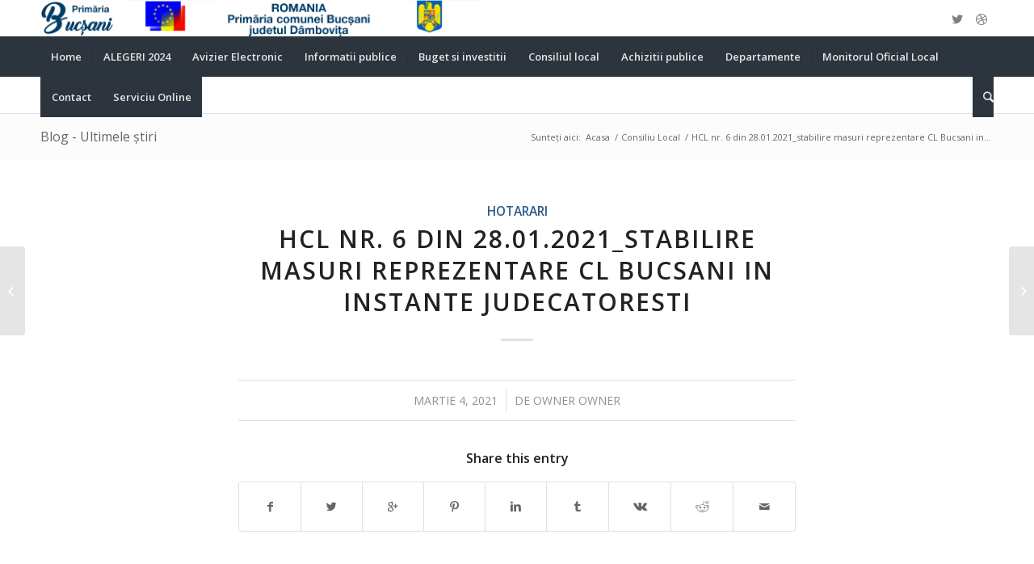

--- FILE ---
content_type: text/html; charset=UTF-8
request_url: https://www.bucsani.ro/consiliu/hcl-nr-6-din-28-01-2021_stabilire-masuri-reprezentare-cl-bucsani-in-instante-judecatoresti/
body_size: 13797
content:
<!DOCTYPE html>
<html lang="ro-RO" class="html_stretched responsive av-preloader-disabled av-default-lightbox  html_header_top html_logo_left html_bottom_nav_header html_menu_left html_slim html_header_sticky html_header_shrinking html_mobile_menu_phone html_header_searchicon html_content_align_center html_header_unstick_top html_header_stretch_disabled html_minimal_header html_minimal_header_shadow html_elegant-blog html_av-overlay-side html_av-overlay-side-classic html_av-submenu-noclone html_entry_id_7989 ">
<head>
<meta charset="UTF-8" />
<meta name="robots" content="index, follow" />
<!-- mobile setting -->
<meta name="viewport" content="width=device-width, initial-scale=1, maximum-scale=1">
<!-- Scripts/CSS and wp_head hook -->
<title>HCL nr. 6  din 28.01.2021_stabilire masuri  reprezentare CL Bucsani in instante judecatoresti &#8211; Primaria Bucsani</title>
<meta name='robots' content='max-image-preview:large' />
<link rel="alternate" type="application/rss+xml" title="Primaria Bucsani &raquo; Flux" href="https://www.bucsani.ro/feed/" />
<link rel="alternate" type="application/rss+xml" title="Primaria Bucsani &raquo; Flux comentarii" href="https://www.bucsani.ro/comments/feed/" />
<link rel="alternate" title="oEmbed (JSON)" type="application/json+oembed" href="https://www.bucsani.ro/wp-json/oembed/1.0/embed?url=https%3A%2F%2Fwww.bucsani.ro%2Fconsiliu%2Fhcl-nr-6-din-28-01-2021_stabilire-masuri-reprezentare-cl-bucsani-in-instante-judecatoresti%2F" />
<link rel="alternate" title="oEmbed (XML)" type="text/xml+oembed" href="https://www.bucsani.ro/wp-json/oembed/1.0/embed?url=https%3A%2F%2Fwww.bucsani.ro%2Fconsiliu%2Fhcl-nr-6-din-28-01-2021_stabilire-masuri-reprezentare-cl-bucsani-in-instante-judecatoresti%2F&#038;format=xml" />
<!-- google webfont font replacement -->
<link rel='stylesheet' id='avia-google-webfont' href='//fonts.googleapis.com/css?family=Open+Sans:400,600' type='text/css' media='all'/> 
<style id='wp-img-auto-sizes-contain-inline-css' type='text/css'>
img:is([sizes=auto i],[sizes^="auto," i]){contain-intrinsic-size:3000px 1500px}
/*# sourceURL=wp-img-auto-sizes-contain-inline-css */
</style>
<style id='wp-block-library-inline-css' type='text/css'>
:root{--wp-block-synced-color:#7a00df;--wp-block-synced-color--rgb:122,0,223;--wp-bound-block-color:var(--wp-block-synced-color);--wp-editor-canvas-background:#ddd;--wp-admin-theme-color:#007cba;--wp-admin-theme-color--rgb:0,124,186;--wp-admin-theme-color-darker-10:#006ba1;--wp-admin-theme-color-darker-10--rgb:0,107,160.5;--wp-admin-theme-color-darker-20:#005a87;--wp-admin-theme-color-darker-20--rgb:0,90,135;--wp-admin-border-width-focus:2px}@media (min-resolution:192dpi){:root{--wp-admin-border-width-focus:1.5px}}.wp-element-button{cursor:pointer}:root .has-very-light-gray-background-color{background-color:#eee}:root .has-very-dark-gray-background-color{background-color:#313131}:root .has-very-light-gray-color{color:#eee}:root .has-very-dark-gray-color{color:#313131}:root .has-vivid-green-cyan-to-vivid-cyan-blue-gradient-background{background:linear-gradient(135deg,#00d084,#0693e3)}:root .has-purple-crush-gradient-background{background:linear-gradient(135deg,#34e2e4,#4721fb 50%,#ab1dfe)}:root .has-hazy-dawn-gradient-background{background:linear-gradient(135deg,#faaca8,#dad0ec)}:root .has-subdued-olive-gradient-background{background:linear-gradient(135deg,#fafae1,#67a671)}:root .has-atomic-cream-gradient-background{background:linear-gradient(135deg,#fdd79a,#004a59)}:root .has-nightshade-gradient-background{background:linear-gradient(135deg,#330968,#31cdcf)}:root .has-midnight-gradient-background{background:linear-gradient(135deg,#020381,#2874fc)}:root{--wp--preset--font-size--normal:16px;--wp--preset--font-size--huge:42px}.has-regular-font-size{font-size:1em}.has-larger-font-size{font-size:2.625em}.has-normal-font-size{font-size:var(--wp--preset--font-size--normal)}.has-huge-font-size{font-size:var(--wp--preset--font-size--huge)}.has-text-align-center{text-align:center}.has-text-align-left{text-align:left}.has-text-align-right{text-align:right}.has-fit-text{white-space:nowrap!important}#end-resizable-editor-section{display:none}.aligncenter{clear:both}.items-justified-left{justify-content:flex-start}.items-justified-center{justify-content:center}.items-justified-right{justify-content:flex-end}.items-justified-space-between{justify-content:space-between}.screen-reader-text{border:0;clip-path:inset(50%);height:1px;margin:-1px;overflow:hidden;padding:0;position:absolute;width:1px;word-wrap:normal!important}.screen-reader-text:focus{background-color:#ddd;clip-path:none;color:#444;display:block;font-size:1em;height:auto;left:5px;line-height:normal;padding:15px 23px 14px;text-decoration:none;top:5px;width:auto;z-index:100000}html :where(.has-border-color){border-style:solid}html :where([style*=border-top-color]){border-top-style:solid}html :where([style*=border-right-color]){border-right-style:solid}html :where([style*=border-bottom-color]){border-bottom-style:solid}html :where([style*=border-left-color]){border-left-style:solid}html :where([style*=border-width]){border-style:solid}html :where([style*=border-top-width]){border-top-style:solid}html :where([style*=border-right-width]){border-right-style:solid}html :where([style*=border-bottom-width]){border-bottom-style:solid}html :where([style*=border-left-width]){border-left-style:solid}html :where(img[class*=wp-image-]){height:auto;max-width:100%}:where(figure){margin:0 0 1em}html :where(.is-position-sticky){--wp-admin--admin-bar--position-offset:var(--wp-admin--admin-bar--height,0px)}@media screen and (max-width:600px){html :where(.is-position-sticky){--wp-admin--admin-bar--position-offset:0px}}
/*# sourceURL=wp-block-library-inline-css */
</style><style id='global-styles-inline-css' type='text/css'>
:root{--wp--preset--aspect-ratio--square: 1;--wp--preset--aspect-ratio--4-3: 4/3;--wp--preset--aspect-ratio--3-4: 3/4;--wp--preset--aspect-ratio--3-2: 3/2;--wp--preset--aspect-ratio--2-3: 2/3;--wp--preset--aspect-ratio--16-9: 16/9;--wp--preset--aspect-ratio--9-16: 9/16;--wp--preset--color--black: #000000;--wp--preset--color--cyan-bluish-gray: #abb8c3;--wp--preset--color--white: #ffffff;--wp--preset--color--pale-pink: #f78da7;--wp--preset--color--vivid-red: #cf2e2e;--wp--preset--color--luminous-vivid-orange: #ff6900;--wp--preset--color--luminous-vivid-amber: #fcb900;--wp--preset--color--light-green-cyan: #7bdcb5;--wp--preset--color--vivid-green-cyan: #00d084;--wp--preset--color--pale-cyan-blue: #8ed1fc;--wp--preset--color--vivid-cyan-blue: #0693e3;--wp--preset--color--vivid-purple: #9b51e0;--wp--preset--gradient--vivid-cyan-blue-to-vivid-purple: linear-gradient(135deg,rgb(6,147,227) 0%,rgb(155,81,224) 100%);--wp--preset--gradient--light-green-cyan-to-vivid-green-cyan: linear-gradient(135deg,rgb(122,220,180) 0%,rgb(0,208,130) 100%);--wp--preset--gradient--luminous-vivid-amber-to-luminous-vivid-orange: linear-gradient(135deg,rgb(252,185,0) 0%,rgb(255,105,0) 100%);--wp--preset--gradient--luminous-vivid-orange-to-vivid-red: linear-gradient(135deg,rgb(255,105,0) 0%,rgb(207,46,46) 100%);--wp--preset--gradient--very-light-gray-to-cyan-bluish-gray: linear-gradient(135deg,rgb(238,238,238) 0%,rgb(169,184,195) 100%);--wp--preset--gradient--cool-to-warm-spectrum: linear-gradient(135deg,rgb(74,234,220) 0%,rgb(151,120,209) 20%,rgb(207,42,186) 40%,rgb(238,44,130) 60%,rgb(251,105,98) 80%,rgb(254,248,76) 100%);--wp--preset--gradient--blush-light-purple: linear-gradient(135deg,rgb(255,206,236) 0%,rgb(152,150,240) 100%);--wp--preset--gradient--blush-bordeaux: linear-gradient(135deg,rgb(254,205,165) 0%,rgb(254,45,45) 50%,rgb(107,0,62) 100%);--wp--preset--gradient--luminous-dusk: linear-gradient(135deg,rgb(255,203,112) 0%,rgb(199,81,192) 50%,rgb(65,88,208) 100%);--wp--preset--gradient--pale-ocean: linear-gradient(135deg,rgb(255,245,203) 0%,rgb(182,227,212) 50%,rgb(51,167,181) 100%);--wp--preset--gradient--electric-grass: linear-gradient(135deg,rgb(202,248,128) 0%,rgb(113,206,126) 100%);--wp--preset--gradient--midnight: linear-gradient(135deg,rgb(2,3,129) 0%,rgb(40,116,252) 100%);--wp--preset--font-size--small: 13px;--wp--preset--font-size--medium: 20px;--wp--preset--font-size--large: 36px;--wp--preset--font-size--x-large: 42px;--wp--preset--spacing--20: 0.44rem;--wp--preset--spacing--30: 0.67rem;--wp--preset--spacing--40: 1rem;--wp--preset--spacing--50: 1.5rem;--wp--preset--spacing--60: 2.25rem;--wp--preset--spacing--70: 3.38rem;--wp--preset--spacing--80: 5.06rem;--wp--preset--shadow--natural: 6px 6px 9px rgba(0, 0, 0, 0.2);--wp--preset--shadow--deep: 12px 12px 50px rgba(0, 0, 0, 0.4);--wp--preset--shadow--sharp: 6px 6px 0px rgba(0, 0, 0, 0.2);--wp--preset--shadow--outlined: 6px 6px 0px -3px rgb(255, 255, 255), 6px 6px rgb(0, 0, 0);--wp--preset--shadow--crisp: 6px 6px 0px rgb(0, 0, 0);}:where(.is-layout-flex){gap: 0.5em;}:where(.is-layout-grid){gap: 0.5em;}body .is-layout-flex{display: flex;}.is-layout-flex{flex-wrap: wrap;align-items: center;}.is-layout-flex > :is(*, div){margin: 0;}body .is-layout-grid{display: grid;}.is-layout-grid > :is(*, div){margin: 0;}:where(.wp-block-columns.is-layout-flex){gap: 2em;}:where(.wp-block-columns.is-layout-grid){gap: 2em;}:where(.wp-block-post-template.is-layout-flex){gap: 1.25em;}:where(.wp-block-post-template.is-layout-grid){gap: 1.25em;}.has-black-color{color: var(--wp--preset--color--black) !important;}.has-cyan-bluish-gray-color{color: var(--wp--preset--color--cyan-bluish-gray) !important;}.has-white-color{color: var(--wp--preset--color--white) !important;}.has-pale-pink-color{color: var(--wp--preset--color--pale-pink) !important;}.has-vivid-red-color{color: var(--wp--preset--color--vivid-red) !important;}.has-luminous-vivid-orange-color{color: var(--wp--preset--color--luminous-vivid-orange) !important;}.has-luminous-vivid-amber-color{color: var(--wp--preset--color--luminous-vivid-amber) !important;}.has-light-green-cyan-color{color: var(--wp--preset--color--light-green-cyan) !important;}.has-vivid-green-cyan-color{color: var(--wp--preset--color--vivid-green-cyan) !important;}.has-pale-cyan-blue-color{color: var(--wp--preset--color--pale-cyan-blue) !important;}.has-vivid-cyan-blue-color{color: var(--wp--preset--color--vivid-cyan-blue) !important;}.has-vivid-purple-color{color: var(--wp--preset--color--vivid-purple) !important;}.has-black-background-color{background-color: var(--wp--preset--color--black) !important;}.has-cyan-bluish-gray-background-color{background-color: var(--wp--preset--color--cyan-bluish-gray) !important;}.has-white-background-color{background-color: var(--wp--preset--color--white) !important;}.has-pale-pink-background-color{background-color: var(--wp--preset--color--pale-pink) !important;}.has-vivid-red-background-color{background-color: var(--wp--preset--color--vivid-red) !important;}.has-luminous-vivid-orange-background-color{background-color: var(--wp--preset--color--luminous-vivid-orange) !important;}.has-luminous-vivid-amber-background-color{background-color: var(--wp--preset--color--luminous-vivid-amber) !important;}.has-light-green-cyan-background-color{background-color: var(--wp--preset--color--light-green-cyan) !important;}.has-vivid-green-cyan-background-color{background-color: var(--wp--preset--color--vivid-green-cyan) !important;}.has-pale-cyan-blue-background-color{background-color: var(--wp--preset--color--pale-cyan-blue) !important;}.has-vivid-cyan-blue-background-color{background-color: var(--wp--preset--color--vivid-cyan-blue) !important;}.has-vivid-purple-background-color{background-color: var(--wp--preset--color--vivid-purple) !important;}.has-black-border-color{border-color: var(--wp--preset--color--black) !important;}.has-cyan-bluish-gray-border-color{border-color: var(--wp--preset--color--cyan-bluish-gray) !important;}.has-white-border-color{border-color: var(--wp--preset--color--white) !important;}.has-pale-pink-border-color{border-color: var(--wp--preset--color--pale-pink) !important;}.has-vivid-red-border-color{border-color: var(--wp--preset--color--vivid-red) !important;}.has-luminous-vivid-orange-border-color{border-color: var(--wp--preset--color--luminous-vivid-orange) !important;}.has-luminous-vivid-amber-border-color{border-color: var(--wp--preset--color--luminous-vivid-amber) !important;}.has-light-green-cyan-border-color{border-color: var(--wp--preset--color--light-green-cyan) !important;}.has-vivid-green-cyan-border-color{border-color: var(--wp--preset--color--vivid-green-cyan) !important;}.has-pale-cyan-blue-border-color{border-color: var(--wp--preset--color--pale-cyan-blue) !important;}.has-vivid-cyan-blue-border-color{border-color: var(--wp--preset--color--vivid-cyan-blue) !important;}.has-vivid-purple-border-color{border-color: var(--wp--preset--color--vivid-purple) !important;}.has-vivid-cyan-blue-to-vivid-purple-gradient-background{background: var(--wp--preset--gradient--vivid-cyan-blue-to-vivid-purple) !important;}.has-light-green-cyan-to-vivid-green-cyan-gradient-background{background: var(--wp--preset--gradient--light-green-cyan-to-vivid-green-cyan) !important;}.has-luminous-vivid-amber-to-luminous-vivid-orange-gradient-background{background: var(--wp--preset--gradient--luminous-vivid-amber-to-luminous-vivid-orange) !important;}.has-luminous-vivid-orange-to-vivid-red-gradient-background{background: var(--wp--preset--gradient--luminous-vivid-orange-to-vivid-red) !important;}.has-very-light-gray-to-cyan-bluish-gray-gradient-background{background: var(--wp--preset--gradient--very-light-gray-to-cyan-bluish-gray) !important;}.has-cool-to-warm-spectrum-gradient-background{background: var(--wp--preset--gradient--cool-to-warm-spectrum) !important;}.has-blush-light-purple-gradient-background{background: var(--wp--preset--gradient--blush-light-purple) !important;}.has-blush-bordeaux-gradient-background{background: var(--wp--preset--gradient--blush-bordeaux) !important;}.has-luminous-dusk-gradient-background{background: var(--wp--preset--gradient--luminous-dusk) !important;}.has-pale-ocean-gradient-background{background: var(--wp--preset--gradient--pale-ocean) !important;}.has-electric-grass-gradient-background{background: var(--wp--preset--gradient--electric-grass) !important;}.has-midnight-gradient-background{background: var(--wp--preset--gradient--midnight) !important;}.has-small-font-size{font-size: var(--wp--preset--font-size--small) !important;}.has-medium-font-size{font-size: var(--wp--preset--font-size--medium) !important;}.has-large-font-size{font-size: var(--wp--preset--font-size--large) !important;}.has-x-large-font-size{font-size: var(--wp--preset--font-size--x-large) !important;}
/*# sourceURL=global-styles-inline-css */
</style>
<style id='classic-theme-styles-inline-css' type='text/css'>
/*! This file is auto-generated */
.wp-block-button__link{color:#fff;background-color:#32373c;border-radius:9999px;box-shadow:none;text-decoration:none;padding:calc(.667em + 2px) calc(1.333em + 2px);font-size:1.125em}.wp-block-file__button{background:#32373c;color:#fff;text-decoration:none}
/*# sourceURL=/wp-includes/css/classic-themes.min.css */
</style>
<!-- <link rel='stylesheet' id='rfw-style-css' href='https://www.bucsani.ro/wp-content/plugins/rss-feed-widget/css/style.css?ver=2026010418' type='text/css' media='all' /> -->
<!-- <link rel='stylesheet' id='mediaelement-css' href='https://www.bucsani.ro/wp-includes/js/mediaelement/mediaelementplayer-legacy.min.css?ver=4.2.17' type='text/css' media='all' /> -->
<!-- <link rel='stylesheet' id='wp-mediaelement-css' href='https://www.bucsani.ro/wp-includes/js/mediaelement/wp-mediaelement.min.css?ver=6.9' type='text/css' media='all' /> -->
<!-- <link rel='stylesheet' id='avia-grid-css' href='https://www.bucsani.ro/wp-content/themes/enfold/css/grid.css?ver=4.2.5' type='text/css' media='all' /> -->
<!-- <link rel='stylesheet' id='avia-base-css' href='https://www.bucsani.ro/wp-content/themes/enfold/css/base.css?ver=4.2.5' type='text/css' media='all' /> -->
<!-- <link rel='stylesheet' id='avia-layout-css' href='https://www.bucsani.ro/wp-content/themes/enfold/css/layout.css?ver=4.2.5' type='text/css' media='all' /> -->
<!-- <link rel='stylesheet' id='avia-scs-css' href='https://www.bucsani.ro/wp-content/themes/enfold/css/shortcodes.css?ver=4.2.5' type='text/css' media='all' /> -->
<link rel="stylesheet" type="text/css" href="//www.bucsani.ro/wp-content/cache/wpfc-minified/lozt6enw/2l5fz.css" media="all"/>
<!-- <link rel='stylesheet' id='avia-popup-css-css' href='https://www.bucsani.ro/wp-content/themes/enfold/js/aviapopup/magnific-popup.css?ver=4.2.5' type='text/css' media='screen' /> -->
<link rel="stylesheet" type="text/css" href="//www.bucsani.ro/wp-content/cache/wpfc-minified/8tppqt1w/2l5fz.css" media="screen"/>
<!-- <link rel='stylesheet' id='avia-print-css' href='https://www.bucsani.ro/wp-content/themes/enfold/css/print.css?ver=4.2.5' type='text/css' media='print' /> -->
<link rel="stylesheet" type="text/css" href="//www.bucsani.ro/wp-content/cache/wpfc-minified/1nf5zedq/2l5fz.css" media="print"/>
<!-- <link rel='stylesheet' id='avia-dynamic-css' href='https://www.bucsani.ro/wp-content/uploads/dynamic_avia/primariacornesti.css?ver=661e4dbf70d90' type='text/css' media='all' /> -->
<!-- <link rel='stylesheet' id='avia-custom-css' href='https://www.bucsani.ro/wp-content/themes/enfold/css/custom.css?ver=4.2.5' type='text/css' media='all' /> -->
<!-- <link rel='stylesheet' id='avia-style-css' href='https://www.bucsani.ro/wp-content/themes/primariabaleni/style.css?ver=4.2.5' type='text/css' media='all' /> -->
<!-- <link rel='stylesheet' id='avia-merged-styles-css' href='https://www.bucsani.ro/wp-content/uploads/dynamic_avia/avia-merged-styles-1153aad3633f9603e2a22909bda4dc2d.css?ver=6.9' type='text/css' media='all' /> -->
<link rel="stylesheet" type="text/css" href="//www.bucsani.ro/wp-content/cache/wpfc-minified/lb21wb7p/2l5fz.css" media="all"/>
<script src='//www.bucsani.ro/wp-content/cache/wpfc-minified/g1k9sth5/2l5fz.js' type="text/javascript"></script>
<!-- <script type="text/javascript" src="https://www.bucsani.ro/wp-includes/js/jquery/jquery.min.js?ver=3.7.1" id="jquery-core-js"></script> -->
<!-- <script type="text/javascript" src="https://www.bucsani.ro/wp-includes/js/jquery/jquery-migrate.min.js?ver=3.4.1" id="jquery-migrate-js"></script> -->
<!-- <script type="text/javascript" src="https://www.bucsani.ro/wp-content/themes/enfold/js/avia-compat.js?ver=4.2.5" id="avia-compat-js"></script> -->
<link rel="https://api.w.org/" href="https://www.bucsani.ro/wp-json/" /><link rel="EditURI" type="application/rsd+xml" title="RSD" href="https://www.bucsani.ro/xmlrpc.php?rsd" />
<meta name="generator" content="WordPress 6.9" />
<link rel="canonical" href="https://www.bucsani.ro/consiliu/hcl-nr-6-din-28-01-2021_stabilire-masuri-reprezentare-cl-bucsani-in-instante-judecatoresti/" />
<link rel='shortlink' href='https://www.bucsani.ro/?p=7989' />
<script type="text/javascript">
(function(url){
if(/(?:Chrome\/26\.0\.1410\.63 Safari\/537\.31|WordfenceTestMonBot)/.test(navigator.userAgent)){ return; }
var addEvent = function(evt, handler) {
if (window.addEventListener) {
document.addEventListener(evt, handler, false);
} else if (window.attachEvent) {
document.attachEvent('on' + evt, handler);
}
};
var removeEvent = function(evt, handler) {
if (window.removeEventListener) {
document.removeEventListener(evt, handler, false);
} else if (window.detachEvent) {
document.detachEvent('on' + evt, handler);
}
};
var evts = 'contextmenu dblclick drag dragend dragenter dragleave dragover dragstart drop keydown keypress keyup mousedown mousemove mouseout mouseover mouseup mousewheel scroll'.split(' ');
var logHuman = function() {
if (window.wfLogHumanRan) { return; }
window.wfLogHumanRan = true;
var wfscr = document.createElement('script');
wfscr.type = 'text/javascript';
wfscr.async = true;
wfscr.src = url + '&r=' + Math.random();
(document.getElementsByTagName('head')[0]||document.getElementsByTagName('body')[0]).appendChild(wfscr);
for (var i = 0; i < evts.length; i++) {
removeEvent(evts[i], logHuman);
}
};
for (var i = 0; i < evts.length; i++) {
addEvent(evts[i], logHuman);
}
})('//www.bucsani.ro/?wordfence_lh=1&hid=11D4E7A77D2BE9573A9B5BE0F74C7797');
</script><link rel="profile" href="http://gmpg.org/xfn/11" />
<link rel="alternate" type="application/rss+xml" title="Primaria Bucsani RSS2 Feed" href="https://www.bucsani.ro/feed/" />
<link rel="pingback" href="https://www.bucsani.ro/xmlrpc.php" />
<!--[if lt IE 9]><script src="https://www.bucsani.ro/wp-content/themes/enfold/js/html5shiv.js"></script><![endif]-->
<!--
Debugging Info for Theme support: 
Theme: Enfold
Version: 4.2.5
Installed: enfold
AviaFramework Version: 4.6
AviaBuilder Version: 0.9.5
- - - - - - - - - - -
ChildTheme: PrimariaCornesti
ChildTheme Version: 1.0
ChildTheme Installed: enfold
ML:128-PU:87-PLA:13
WP:6.9
Updates: disabled
-->
<style type='text/css'>
@font-face {font-family: 'entypo-fontello'; font-weight: normal; font-style: normal;
src: url('https://www.bucsani.ro/wp-content/themes/enfold/config-templatebuilder/avia-template-builder/assets/fonts/entypo-fontello.eot?v=3');
src: url('https://www.bucsani.ro/wp-content/themes/enfold/config-templatebuilder/avia-template-builder/assets/fonts/entypo-fontello.eot?v=3#iefix') format('embedded-opentype'), 
url('https://www.bucsani.ro/wp-content/themes/enfold/config-templatebuilder/avia-template-builder/assets/fonts/entypo-fontello.woff?v=3') format('woff'), 
url('https://www.bucsani.ro/wp-content/themes/enfold/config-templatebuilder/avia-template-builder/assets/fonts/entypo-fontello.ttf?v=3') format('truetype'), 
url('https://www.bucsani.ro/wp-content/themes/enfold/config-templatebuilder/avia-template-builder/assets/fonts/entypo-fontello.svg?v=3#entypo-fontello') format('svg');
} #top .avia-font-entypo-fontello, body .avia-font-entypo-fontello, html body [data-av_iconfont='entypo-fontello']:before{ font-family: 'entypo-fontello'; }
</style><script>
(function(i,s,o,g,r,a,m){i['GoogleAnalyticsObject']=r;i[r]=i[r]||function(){
(i[r].q=i[r].q||[]).push(arguments)},i[r].l=1*new Date();a=s.createElement(o),
m=s.getElementsByTagName(o)[0];a.async=1;a.src=g;m.parentNode.insertBefore(a,m)
})(window,document,'script','https://www.google-analytics.com/analytics.js','ga');
ga('create', 'UA-62709063-11', 'auto');
ga('send', 'pageview');
</script>
</head>
<body id="top" class="wp-singular post_type_consiliu-template-default single single-post_type_consiliu postid-7989 wp-theme-enfold wp-child-theme-primariabaleni stretched open_sans " itemscope="itemscope" itemtype="https://schema.org/WebPage" >
<div id='wrap_all'>
<header id='header' class='all_colors header_color light_bg_color  av_header_top av_logo_left av_bottom_nav_header av_menu_left av_slim av_header_sticky av_header_shrinking av_header_stretch_disabled av_mobile_menu_phone av_header_searchicon av_header_unstick_top av_seperator_small_border av_minimal_header av_minimal_header_shadow'  role="banner" itemscope="itemscope" itemtype="https://schema.org/WPHeader" >
<div  id='header_main' class='container_wrap container_wrap_logo'>
<div class='container av-logo-container'><div class='inner-container'><span class='logo'><a href='https://www.bucsani.ro/'><img height='100' width='300' src='https://www.bucsani.ro/wp-content/uploads/2019/09/logo-1.jpg' alt='Primaria Bucsani' /></a></span><ul class='noLightbox social_bookmarks icon_count_2'><li class='social_bookmarks_twitter av-social-link-twitter social_icon_1'><a target='_blank' href='http://twitter.com/' aria-hidden='true' data-av_icon='' data-av_iconfont='entypo-fontello' title='Twitter'><span class='avia_hidden_link_text'>Twitter</span></a></li><li class='social_bookmarks_dribbble av-social-link-dribbble social_icon_2'><a target='_blank' href='http://dribbble.com/' aria-hidden='true' data-av_icon='' data-av_iconfont='entypo-fontello' title='Dribbble'><span class='avia_hidden_link_text'>Dribbble</span></a></li></ul></div></div><div id='header_main_alternate' class='container_wrap'><div class='container'><nav class='main_menu' data-selectname='Selectați o pagină'  role="navigation" itemscope="itemscope" itemtype="https://schema.org/SiteNavigationElement" ><div class="avia-menu av-main-nav-wrap"><ul id="avia-menu" class="menu av-main-nav"><li id="menu-item-3241" class="menu-item menu-item-type-post_type menu-item-object-page menu-item-home menu-item-has-children menu-item-top-level menu-item-top-level-1"><a href="https://www.bucsani.ro/" itemprop="url"><span class="avia-bullet"></span><span class="avia-menu-text">Home</span><span class="avia-menu-fx"><span class="avia-arrow-wrap"><span class="avia-arrow"></span></span></span></a>
<ul class="sub-menu">
<li id="menu-item-3367" class="menu-item menu-item-type-post_type menu-item-object-page menu-item-has-children"><a href="https://www.bucsani.ro/istoric/" itemprop="url"><span class="avia-bullet"></span><span class="avia-menu-text">Istoric</span></a>
<ul class="sub-menu">
<li id="menu-item-6239" class="menu-item menu-item-type-post_type menu-item-object-page"><a href="https://www.bucsani.ro/istoric/asezare-geografica/" itemprop="url"><span class="avia-bullet"></span><span class="avia-menu-text">Asezare geografica</span></a></li>
<li id="menu-item-6224" class="menu-item menu-item-type-post_type menu-item-object-page"><a href="https://www.bucsani.ro/rezervatia-de-zimbri-neagra/" itemprop="url"><span class="avia-bullet"></span><span class="avia-menu-text">Rezervația de zimbri „NEAGRA</span></a></li>
</ul>
</li>
</ul>
</li>
<li id="menu-item-11209" class="menu-item menu-item-type-post_type menu-item-object-page menu-item-top-level menu-item-top-level-2"><a href="https://www.bucsani.ro/alegeri-2024/" itemprop="url"><span class="avia-bullet"></span><span class="avia-menu-text">ALEGERI 2024</span><span class="avia-menu-fx"><span class="avia-arrow-wrap"><span class="avia-arrow"></span></span></span></a></li>
<li id="menu-item-3368" class="menu-item menu-item-type-post_type menu-item-object-page menu-item-top-level menu-item-top-level-3"><a href="https://www.bucsani.ro/avizier-electronic-2/" itemprop="url"><span class="avia-bullet"></span><span class="avia-menu-text">Avizier Electronic</span><span class="avia-menu-fx"><span class="avia-arrow-wrap"><span class="avia-arrow"></span></span></span></a></li>
<li id="menu-item-5118" class="menu-item menu-item-type-post_type menu-item-object-page menu-item-has-children menu-item-mega-parent  menu-item-top-level menu-item-top-level-4"><a href="https://www.bucsani.ro/legea-544-din-2001-si-legea-52-din-2003/" itemprop="url"><span class="avia-bullet"></span><span class="avia-menu-text">Informatii publice</span><span class="avia-menu-fx"><span class="avia-arrow-wrap"><span class="avia-arrow"></span></span></span></a>
<div class='avia_mega_div avia_mega3 nine units'>
<ul class="sub-menu">
<li id="menu-item-5111" class="menu-item menu-item-type-post_type menu-item-object-page avia_mega_menu_columns_3 three units  avia_mega_menu_columns_first"><span class='mega_menu_title heading-color av-special-font'><a href='https://www.bucsani.ro/legea-544-din-2001-si-legea-52-din-2003/'>Legea 544 din 2001 si Legea 52 din 2003</a></span></li>
<li id="menu-item-3400" class="menu-item menu-item-type-custom menu-item-object-custom menu-item-has-children avia_mega_menu_columns_3 three units "><span class='mega_menu_title heading-color av-special-font'>Declaratii De Avere si Interes</span>
<ul class="sub-menu">
<li id="menu-item-10181" class="menu-item menu-item-type-post_type menu-item-object-page menu-item-has-children"><a href="https://www.bucsani.ro/declaratii-de-avere-si-interese/demnitari/" itemprop="url"><span class="avia-bullet"></span><span class="avia-menu-text">Demnitari</span></a>
<ul class="sub-menu">
<li id="menu-item-10201" class="menu-item menu-item-type-post_type menu-item-object-page"><a href="https://www.bucsani.ro/declaratii-de-avere-si-interese/demnitari/declaratii-2023-demnitari/" itemprop="url"><span class="avia-bullet"></span><span class="avia-menu-text">Declaratii 2023 Demnitari</span></a></li>
<li id="menu-item-11518" class="menu-item menu-item-type-post_type menu-item-object-page"><a href="https://www.bucsani.ro/declaratii-de-avere-si-interese/demnitari/declaratii-2024-demnitari/" itemprop="url"><span class="avia-bullet"></span><span class="avia-menu-text">Declaratii 2024 Demnitari</span></a></li>
</ul>
</li>
<li id="menu-item-3373" class="menu-item menu-item-type-post_type menu-item-object-page menu-item-has-children"><a href="https://www.bucsani.ro/declaratii-de-avere-si-interese/consilieri-locali/" itemprop="url"><span class="avia-bullet"></span><span class="avia-menu-text">Consilieri locali</span></a>
<ul class="sub-menu">
<li id="menu-item-4331" class="menu-item menu-item-type-post_type menu-item-object-page"><a href="https://www.bucsani.ro/declaratii-de-avere-si-interese/consilieri-locali/declaratii-2017/" itemprop="url"><span class="avia-bullet"></span><span class="avia-menu-text">Declaratii 2017 Consilieri</span></a></li>
<li id="menu-item-4330" class="menu-item menu-item-type-post_type menu-item-object-page"><a href="https://www.bucsani.ro/declaratii-de-avere-si-interese/consilieri-locali/declaratii-2018/" itemprop="url"><span class="avia-bullet"></span><span class="avia-menu-text">Declaratii 2018 Consilieri</span></a></li>
<li id="menu-item-7335" class="menu-item menu-item-type-post_type menu-item-object-page"><a href="https://www.bucsani.ro/declaratii-de-avere-si-interese/consilieri-locali/declaratii-2019-consilieri-2/" itemprop="url"><span class="avia-bullet"></span><span class="avia-menu-text">Declaratii 2019 Consilieri</span></a></li>
<li id="menu-item-7336" class="menu-item menu-item-type-post_type menu-item-object-page"><a href="https://www.bucsani.ro/declaratii-de-avere-si-interese/consilieri-locali/declaratii-2020-consilieri/" itemprop="url"><span class="avia-bullet"></span><span class="avia-menu-text">Declaratii 2020 Consilieri</span></a></li>
<li id="menu-item-7915" class="menu-item menu-item-type-post_type menu-item-object-page"><a href="https://www.bucsani.ro/declaratii-de-avere-si-interese/consilieri-locali/declaratii-2021-consilieri/" itemprop="url"><span class="avia-bullet"></span><span class="avia-menu-text">Declaratii 2021 Consilieri</span></a></li>
<li id="menu-item-9096" class="menu-item menu-item-type-post_type menu-item-object-page"><a href="https://www.bucsani.ro/declaratii-de-avere-si-interese/consilieri-locali/declaratii-2021-consilieri-2/" itemprop="url"><span class="avia-bullet"></span><span class="avia-menu-text">Declaratii 2022 Consilieri</span></a></li>
<li id="menu-item-10193" class="menu-item menu-item-type-post_type menu-item-object-page"><a href="https://www.bucsani.ro/declaratii-de-avere-si-interese/consilieri-locali/declaratii-2023-consilieri/" itemprop="url"><span class="avia-bullet"></span><span class="avia-menu-text">Declaratii 2023 Consilieri</span></a></li>
<li id="menu-item-11448" class="menu-item menu-item-type-post_type menu-item-object-page"><a href="https://www.bucsani.ro/declaratii-de-avere-si-interese/consilieri-locali/declaratii-2024-consilieri/" itemprop="url"><span class="avia-bullet"></span><span class="avia-menu-text">Declaratii 2024 Consilieri</span></a></li>
</ul>
</li>
<li id="menu-item-3374" class="menu-item menu-item-type-post_type menu-item-object-page menu-item-has-children"><a href="https://www.bucsani.ro/declaratii-de-avere-si-interese/functionari-primarie/" itemprop="url"><span class="avia-bullet"></span><span class="avia-menu-text">Functionari primarie</span></a>
<ul class="sub-menu">
<li id="menu-item-4329" class="menu-item menu-item-type-post_type menu-item-object-page"><a href="https://www.bucsani.ro/declaratii-de-avere-si-interese/functionari-primarie/declaratii-2017/" itemprop="url"><span class="avia-bullet"></span><span class="avia-menu-text">Declaratii 2017 Functionari</span></a></li>
<li id="menu-item-4328" class="menu-item menu-item-type-post_type menu-item-object-page"><a href="https://www.bucsani.ro/declaratii-de-avere-si-interese/functionari-primarie/declaratii-2018/" itemprop="url"><span class="avia-bullet"></span><span class="avia-menu-text">Declaratii 2018 Functionari</span></a></li>
<li id="menu-item-5586" class="menu-item menu-item-type-post_type menu-item-object-page"><a href="https://www.bucsani.ro/declaratii-de-avere-si-interese/functionari-primarie/declaratii-2019-functionari-2/" itemprop="url"><span class="avia-bullet"></span><span class="avia-menu-text">Declaratii 2019 Functionari</span></a></li>
<li id="menu-item-7374" class="menu-item menu-item-type-post_type menu-item-object-page"><a href="https://www.bucsani.ro/declaratii-de-avere-si-interese/functionari-primarie/declaratii-2020-functionari/" itemprop="url"><span class="avia-bullet"></span><span class="avia-menu-text">Declaratii 2020 Functionari</span></a></li>
<li id="menu-item-8239" class="menu-item menu-item-type-post_type menu-item-object-page"><a href="https://www.bucsani.ro/declaratii-de-avere-si-interese/functionari-primarie/declaratii-2021-functionari/" itemprop="url"><span class="avia-bullet"></span><span class="avia-menu-text">Declaratii 2021 Functionari</span></a></li>
<li id="menu-item-9095" class="menu-item menu-item-type-post_type menu-item-object-page"><a href="https://www.bucsani.ro/declaratii-de-avere-si-interese/functionari-primarie/declaratii-2022-functionari/" itemprop="url"><span class="avia-bullet"></span><span class="avia-menu-text">Declaratii 2022 Functionari</span></a></li>
<li id="menu-item-10188" class="menu-item menu-item-type-post_type menu-item-object-page"><a href="https://www.bucsani.ro/declaratii-de-avere-si-interese/functionari-primarie/declaratii-2023-functionari/" itemprop="url"><span class="avia-bullet"></span><span class="avia-menu-text">Declaratii 2023 Functionari</span></a></li>
<li id="menu-item-11447" class="menu-item menu-item-type-post_type menu-item-object-page"><a href="https://www.bucsani.ro/declaratii-de-avere-si-interese/functionari-primarie/declaratii-2024-functionari/" itemprop="url"><span class="avia-bullet"></span><span class="avia-menu-text">Declaratii 2024 Functionari</span></a></li>
</ul>
</li>
</ul>
</li>
<li id="menu-item-3401" class="menu-item menu-item-type-custom menu-item-object-custom menu-item-has-children avia_mega_menu_columns_3 three units avia_mega_menu_columns_last"><span class='mega_menu_title heading-color av-special-font'>Diverse Informatii</span>
<ul class="sub-menu">
<li id="menu-item-3396" class="menu-item menu-item-type-post_type menu-item-object-page"><a href="https://www.bucsani.ro/raport-de-activitate/" itemprop="url"><span class="avia-bullet"></span><span class="avia-menu-text">Raport de activitate</span></a></li>
<li id="menu-item-6230" class="menu-item menu-item-type-custom menu-item-object-custom"><a href="https://www.bucsani.ro/wp-content/uploads/2019/09/TAB-NOU-IN-HOME-organigrama.-bucsani.pdf" itemprop="url"><span class="avia-bullet"></span><span class="avia-menu-text">Organigrama</span></a></li>
<li id="menu-item-6485" class="menu-item menu-item-type-post_type menu-item-object-page"><a href="https://www.bucsani.ro/gdpr/" itemprop="url"><span class="avia-bullet"></span><span class="avia-menu-text">GDPR</span></a></li>
</ul>
</li>
</ul>
</div>
</li>
<li id="menu-item-3375" class="menu-item menu-item-type-post_type menu-item-object-page menu-item-top-level menu-item-top-level-5"><a href="https://www.bucsani.ro/buget-si-investitii/" itemprop="url"><span class="avia-bullet"></span><span class="avia-menu-text">Buget si investitii</span><span class="avia-menu-fx"><span class="avia-arrow-wrap"><span class="avia-arrow"></span></span></span></a></li>
<li id="menu-item-4497" class="menu-item menu-item-type-post_type menu-item-object-page menu-item-top-level menu-item-top-level-6"><a href="https://www.bucsani.ro/consiliul-local/" itemprop="url"><span class="avia-bullet"></span><span class="avia-menu-text">Consiliul local</span><span class="avia-menu-fx"><span class="avia-arrow-wrap"><span class="avia-arrow"></span></span></span></a></li>
<li id="menu-item-3326" class="menu-item menu-item-type-post_type menu-item-object-page menu-item-has-children menu-item-top-level menu-item-top-level-7"><a href="https://www.bucsani.ro/achizitii-publice/" itemprop="url"><span class="avia-bullet"></span><span class="avia-menu-text">Achizitii publice</span><span class="avia-menu-fx"><span class="avia-arrow-wrap"><span class="avia-arrow"></span></span></span></a>
<ul class="sub-menu">
<li id="menu-item-3327" class="menu-item menu-item-type-post_type menu-item-object-page"><a href="https://www.bucsani.ro/achizitii-publice/achizitii-atribuite/" itemprop="url"><span class="avia-bullet"></span><span class="avia-menu-text">Achizitii atribuite</span></a></li>
<li id="menu-item-3328" class="menu-item menu-item-type-post_type menu-item-object-page"><a href="https://www.bucsani.ro/achizitii-publice/anunturi-de-participare/" itemprop="url"><span class="avia-bullet"></span><span class="avia-menu-text">Anunturi de participare</span></a></li>
<li id="menu-item-3329" class="menu-item menu-item-type-post_type menu-item-object-page"><a href="https://www.bucsani.ro/achizitii-publice/consultarea-pietei/" itemprop="url"><span class="avia-bullet"></span><span class="avia-menu-text">Consultarea pietei</span></a></li>
</ul>
</li>
<li id="menu-item-3386" class="menu-item menu-item-type-post_type menu-item-object-page menu-item-has-children menu-item-mega-parent  menu-item-top-level menu-item-top-level-8"><a href="https://www.bucsani.ro/departamente/" itemprop="url"><span class="avia-bullet"></span><span class="avia-menu-text">Departamente</span><span class="avia-menu-fx"><span class="avia-arrow-wrap"><span class="avia-arrow"></span></span></span></a>
<div class='avia_mega_div avia_mega6 twelve units'>
<ul class="sub-menu">
<li id="menu-item-4315" class="menu-item menu-item-type-post_type menu-item-object-page avia_mega_menu_columns_6 three units  avia_mega_menu_columns_first"><span class='mega_menu_title heading-color av-special-font'><a href='https://www.bucsani.ro/departamente/compartiment-contabilitate/'>BIROU CONTABILITATE, TAXE, IMPOZITE LOCALE SI ACHIZITII PUBLICE</a></span></li>
<li id="menu-item-4304" class="menu-item menu-item-type-post_type menu-item-object-page avia_mega_menu_columns_6 three units "><span class='mega_menu_title heading-color av-special-font'><a href='https://www.bucsani.ro/departamente/compartiment-mediu/'>COMPARTIMENT MEDIU</a></span></li>
<li id="menu-item-4314" class="menu-item menu-item-type-post_type menu-item-object-page avia_mega_menu_columns_6 three units "><span class='mega_menu_title heading-color av-special-font'><a href='https://www.bucsani.ro/departamente/compartiment-audit/'>COMPARTIMENT AUDIT</a></span></li>
<li id="menu-item-4312" class="menu-item menu-item-type-post_type menu-item-object-page avia_mega_menu_columns_6 three units "><span class='mega_menu_title heading-color av-special-font'><a href='https://www.bucsani.ro/departamente/compartiment-juridic-si-resurse-umane/'>COMPARTIMENT JURIDIC SI RESURSE UMANE</a></span></li>
<li id="menu-item-4311" class="menu-item menu-item-type-post_type menu-item-object-page avia_mega_menu_columns_6 three units "><span class='mega_menu_title heading-color av-special-font'><a href='https://www.bucsani.ro/departamente/compartiment-asistenta-sociala/'>COMPARTIMENT ASISTENTA SOCIALA</a></span></li>
<li id="menu-item-4310" class="menu-item menu-item-type-post_type menu-item-object-page avia_mega_menu_columns_6 three units avia_mega_menu_columns_last"><span class='mega_menu_title heading-color av-special-font'><a href='https://www.bucsani.ro/departamente/compartiment-agricol/'>COMPARTIMENT CADASTRU AGRICOL</a></span></li>
</ul><ul class="sub-menu avia_mega_hr">
<li id="menu-item-4309" class="menu-item menu-item-type-post_type menu-item-object-page avia_mega_menu_columns_6 three units  avia_mega_menu_columns_first"><span class='mega_menu_title heading-color av-special-font'><a href='https://www.bucsani.ro/departamente/compartiment-urbanism/'>COMPARTIMENT URBANISM SI TRANSPORT PUBLIC LOCAL</a></span></li>
<li id="menu-item-4308" class="menu-item menu-item-type-post_type menu-item-object-page avia_mega_menu_columns_6 three units "><span class='mega_menu_title heading-color av-special-font'><a href='https://www.bucsani.ro/departamente/compartiment-servicii-publice/'>COMPARTIMENT SERVICII PUBLICE</a></span></li>
<li id="menu-item-4307" class="menu-item menu-item-type-post_type menu-item-object-page avia_mega_menu_columns_6 three units "><span class='mega_menu_title heading-color av-special-font'><a href='https://www.bucsani.ro/departamente/stare-civila/'>COMPARTIMENT STARE CIVILA</a></span></li>
<li id="menu-item-4306" class="menu-item menu-item-type-post_type menu-item-object-page avia_mega_menu_columns_6 three units "><span class='mega_menu_title heading-color av-special-font'><a href='https://www.bucsani.ro/departamente/agricol/'>COMPARTIMENT AGRICOL</a></span></li>
<li id="menu-item-4305" class="menu-item menu-item-type-post_type menu-item-object-page avia_mega_menu_columns_6 three units "><span class='mega_menu_title heading-color av-special-font'><a href='https://www.bucsani.ro/departamente/compartiment-situatii-de-urgenta/'>COMPARTIMENT SITUATII DE URGENTA</a></span></li>
<li id="menu-item-4313" class="menu-item menu-item-type-post_type menu-item-object-page avia_mega_menu_columns_6 three units avia_mega_menu_columns_last"><span class='mega_menu_title heading-color av-special-font'><a href='https://www.bucsani.ro/departamente/compartiment-registratura-relatii-cu-publicul-si-arhiva/'>COMPARTIMENT REGISTRATURA, RELATII CU PUBLICUL SI ARHIVA</a></span></li>
</ul>
</div>
</li>
<li id="menu-item-5733" class="menu-item menu-item-type-post_type menu-item-object-page menu-item-has-children menu-item-top-level menu-item-top-level-9"><a href="https://www.bucsani.ro/monitorul-oficial-local/" itemprop="url"><span class="avia-bullet"></span><span class="avia-menu-text">Monitorul Oficial Local</span><span class="avia-menu-fx"><span class="avia-arrow-wrap"><span class="avia-arrow"></span></span></span></a>
<ul class="sub-menu">
<li id="menu-item-5765" class="menu-item menu-item-type-post_type menu-item-object-page"><a href="https://www.bucsani.ro/monitorul-oficial-local/statutul-unitatii-administrativ-teritoriale/" itemprop="url"><span class="avia-bullet"></span><span class="avia-menu-text">Statutul Unitatii Administrativ Teritoriale</span></a></li>
<li id="menu-item-5764" class="menu-item menu-item-type-post_type menu-item-object-page"><a href="https://www.bucsani.ro/monitorul-oficial-local/regulamentele-privind-procedurile-admnistrative/" itemprop="url"><span class="avia-bullet"></span><span class="avia-menu-text">Regulamentele privind procedurile admnistrative</span></a></li>
<li id="menu-item-5763" class="menu-item menu-item-type-post_type menu-item-object-page"><a href="https://www.bucsani.ro/monitorul-oficial-local/hotararile-consiliului-local/" itemprop="url"><span class="avia-bullet"></span><span class="avia-menu-text">Hotarari Consiliul Local</span></a></li>
<li id="menu-item-5762" class="menu-item menu-item-type-post_type menu-item-object-page"><a href="https://www.bucsani.ro/monitorul-oficial-local/dispozitiile-autoritatiile-executive/" itemprop="url"><span class="avia-bullet"></span><span class="avia-menu-text">Dispozitiile Autoritatiile Executive</span></a></li>
<li id="menu-item-5761" class="menu-item menu-item-type-post_type menu-item-object-page"><a href="https://www.bucsani.ro/monitorul-oficial-local/documente-si-informatii-financiare/" itemprop="url"><span class="avia-bullet"></span><span class="avia-menu-text">Documente si Informatii Financiare</span></a></li>
<li id="menu-item-13052" class="menu-item menu-item-type-post_type menu-item-object-page"><a href="https://www.bucsani.ro/monitorul-oficial-local/precese-verbale-sedinte/" itemprop="url"><span class="avia-bullet"></span><span class="avia-menu-text">Precese verbale sedinte</span></a></li>
<li id="menu-item-5760" class="menu-item menu-item-type-post_type menu-item-object-page"><a href="https://www.bucsani.ro/monitorul-oficial-local/anunt_-licitatie-publica-deschisa-cu-strigare/" itemprop="url"><span class="avia-bullet"></span><span class="avia-menu-text">Alte Documente</span></a></li>
</ul>
</li>
<li id="menu-item-3242" class="menu-item menu-item-type-post_type menu-item-object-page menu-item-top-level menu-item-top-level-10"><a href="https://www.bucsani.ro/contact/" itemprop="url"><span class="avia-bullet"></span><span class="avia-menu-text">Contact</span><span class="avia-menu-fx"><span class="avia-arrow-wrap"><span class="avia-arrow"></span></span></span></a></li>
<li id="menu-item-12814" class="menu-item menu-item-type-custom menu-item-object-custom menu-item-top-level menu-item-top-level-11"><a href="https://bucsani.regista.ro/" itemprop="url"><span class="avia-bullet"></span><span class="avia-menu-text">Serviciu Online</span><span class="avia-menu-fx"><span class="avia-arrow-wrap"><span class="avia-arrow"></span></span></span></a></li>
<li id="menu-item-search" class="noMobile menu-item menu-item-search-dropdown menu-item-avia-special">
<a href="?s=" data-avia-search-tooltip="
&lt;form action=&quot;https://www.bucsani.ro/&quot; id=&quot;searchform&quot; method=&quot;get&quot; class=&quot;&quot;&gt;
&lt;div&gt;
&lt;input type=&quot;submit&quot; value=&quot;&quot; id=&quot;searchsubmit&quot; class=&quot;button avia-font-entypo-fontello&quot; /&gt;
&lt;input type=&quot;text&quot; id=&quot;s&quot; name=&quot;s&quot; value=&quot;&quot; placeholder='Cautare' /&gt;
&lt;/div&gt;
&lt;/form&gt;" aria-hidden='true' data-av_icon='' data-av_iconfont='entypo-fontello'><span class="avia_hidden_link_text">Cautare</span></a>
</li><li class="av-burger-menu-main menu-item-avia-special ">
<a href="#">
<span class="av-hamburger av-hamburger--spin av-js-hamburger">
<span class="av-hamburger-box">
<span class="av-hamburger-inner"></span>
<strong>Menu</strong>
</span>
</span>
</a>
</li></ul></div></nav></div> </div> 
<!-- end container_wrap-->
</div>
<div class='header_bg'></div>
<!-- end header -->
</header>
<div id='main' class='all_colors' data-scroll-offset='88'>
<div class='stretch_full container_wrap alternate_color light_bg_color title_container'><div class='container'><strong class='main-title entry-title'><a href='https://www.bucsani.ro/' rel='bookmark' title='Link permanent: Blog - Ultimele știri'  itemprop="headline" >Blog - Ultimele știri</a></strong><div class="breadcrumb breadcrumbs avia-breadcrumbs"><div class="breadcrumb-trail" xmlns:v="https://rdf.data-vocabulary.org/#"><span class="trail-before"><span class="breadcrumb-title">Sunteți aici:</span></span> <a href="https://www.bucsani.ro" title="Primaria Bucsani" rel="home" class="trail-begin">Acasa</a> <span class="sep">/</span> <span><a rel="v:url" property="v:title" href="https://www.bucsani.ro/consiliu/" title="Consiliu Local">Consiliu Local</a></span> <span class="sep">/</span> <span class="trail-end">HCL nr. 6  din 28.01.2021_stabilire masuri  reprezentare CL Bucsani in...</span></div></div></div></div>
<div class='container_wrap container_wrap_first main_color fullsize'>
<div class='container template-blog template-single-blog '>
<main class='content units av-content-full alpha '  role="main" itemprop="mainContentOfPage" >
<article class='post-entry post-entry-type-standard post-entry-7989 post-loop-1 post-parity-odd post-entry-last single-big post  post-7989 post_type_consiliu type-post_type_consiliu status-publish hentry catconsiliu-hotarari'  itemscope="itemscope" itemtype="https://schema.org/CreativeWork" ><div class='blog-meta'></div><div class='entry-content-wrapper clearfix standard-content'><header class="entry-content-header"><span class="blog-categories minor-meta"><a href="https://www.bucsani.ro/catconsiliu/hotarari/" rel="tag">Hotarari</a> </span><h1 class='post-title entry-title'  itemprop="headline" >	<a href='https://www.bucsani.ro/consiliu/hcl-nr-6-din-28-01-2021_stabilire-masuri-reprezentare-cl-bucsani-in-instante-judecatoresti/' rel='bookmark' title='Link permanent: HCL nr. 6  din 28.01.2021_stabilire masuri  reprezentare CL Bucsani in instante judecatoresti'>HCL nr. 6  din 28.01.2021_stabilire masuri  reprezentare CL Bucsani in instante judecatoresti			<span class='post-format-icon minor-meta'></span>	</a></h1><span class="av-vertical-delimiter"></span><div class="entry-content"  itemprop="text" ></div><span class='post-meta-infos'><time class='date-container minor-meta updated' >martie 4, 2021</time><span class='text-sep text-sep-date'>/</span><span class="blog-author minor-meta">de <span class="entry-author-link" ><span class="vcard author"><span class="fn"><a href="https://www.bucsani.ro/author/owner-owner/" title="Articole de owner owner" rel="author">owner owner</a></span></span></span></span></span></header><footer class="entry-footer"><div class='av-share-box'><h5 class='av-share-link-description'>Share this entry</h5><ul class='av-share-box-list noLightbox'><li class='av-share-link av-social-link-facebook' ><a target='_blank' href='http://www.facebook.com/sharer.php?u=https://www.bucsani.ro/consiliu/hcl-nr-6-din-28-01-2021_stabilire-masuri-reprezentare-cl-bucsani-in-instante-judecatoresti/&amp;t=HCL%20nr.%206%20%20din%2028.01.2021_stabilire%20masuri%20%20reprezentare%20CL%20Bucsani%20in%20instante%20judecatoresti' aria-hidden='true' data-av_icon='' data-av_iconfont='entypo-fontello' title='' data-avia-related-tooltip='Share on Facebook'><span class='avia_hidden_link_text'>Share on Facebook</span></a></li><li class='av-share-link av-social-link-twitter' ><a target='_blank' href='https://twitter.com/share?text=HCL%20nr.%206%20%20din%2028.01.2021_stabilire%20masuri%20%20reprezentare%20CL%20Bucsani%20in%20instante%20judecatoresti&url=https://www.bucsani.ro/?p=7989' aria-hidden='true' data-av_icon='' data-av_iconfont='entypo-fontello' title='' data-avia-related-tooltip='Share on Twitter'><span class='avia_hidden_link_text'>Share on Twitter</span></a></li><li class='av-share-link av-social-link-gplus' ><a target='_blank' href='https://plus.google.com/share?url=https://www.bucsani.ro/consiliu/hcl-nr-6-din-28-01-2021_stabilire-masuri-reprezentare-cl-bucsani-in-instante-judecatoresti/' aria-hidden='true' data-av_icon='' data-av_iconfont='entypo-fontello' title='' data-avia-related-tooltip='Share on Google+'><span class='avia_hidden_link_text'>Share on Google+</span></a></li><li class='av-share-link av-social-link-pinterest' ><a target='_blank' href='http://pinterest.com/pin/create/button/?url=https%3A%2F%2Fwww.bucsani.ro%2Fconsiliu%2Fhcl-nr-6-din-28-01-2021_stabilire-masuri-reprezentare-cl-bucsani-in-instante-judecatoresti%2F&amp;description=HCL%20nr.%206%20%20din%2028.01.2021_stabilire%20masuri%20%20reprezentare%20CL%20Bucsani%20in%20instante%20judecatoresti&amp;media=' aria-hidden='true' data-av_icon='' data-av_iconfont='entypo-fontello' title='' data-avia-related-tooltip='Share on Pinterest'><span class='avia_hidden_link_text'>Share on Pinterest</span></a></li><li class='av-share-link av-social-link-linkedin' ><a target='_blank' href='http://linkedin.com/shareArticle?mini=true&amp;title=HCL%20nr.%206%20%20din%2028.01.2021_stabilire%20masuri%20%20reprezentare%20CL%20Bucsani%20in%20instante%20judecatoresti&amp;url=https://www.bucsani.ro/consiliu/hcl-nr-6-din-28-01-2021_stabilire-masuri-reprezentare-cl-bucsani-in-instante-judecatoresti/' aria-hidden='true' data-av_icon='' data-av_iconfont='entypo-fontello' title='' data-avia-related-tooltip='Share on Linkedin'><span class='avia_hidden_link_text'>Share on Linkedin</span></a></li><li class='av-share-link av-social-link-tumblr' ><a target='_blank' href='http://www.tumblr.com/share/link?url=https%3A%2F%2Fwww.bucsani.ro%2Fconsiliu%2Fhcl-nr-6-din-28-01-2021_stabilire-masuri-reprezentare-cl-bucsani-in-instante-judecatoresti%2F&amp;name=HCL%20nr.%206%20%20din%2028.01.2021_stabilire%20masuri%20%20reprezentare%20CL%20Bucsani%20in%20instante%20judecatoresti&amp;description=' aria-hidden='true' data-av_icon='' data-av_iconfont='entypo-fontello' title='' data-avia-related-tooltip='Share on Tumblr'><span class='avia_hidden_link_text'>Share on Tumblr</span></a></li><li class='av-share-link av-social-link-vk' ><a target='_blank' href='http://vk.com/share.php?url=https://www.bucsani.ro/consiliu/hcl-nr-6-din-28-01-2021_stabilire-masuri-reprezentare-cl-bucsani-in-instante-judecatoresti/' aria-hidden='true' data-av_icon='' data-av_iconfont='entypo-fontello' title='' data-avia-related-tooltip='Share on Vk'><span class='avia_hidden_link_text'>Share on Vk</span></a></li><li class='av-share-link av-social-link-reddit' ><a target='_blank' href='http://reddit.com/submit?url=https://www.bucsani.ro/consiliu/hcl-nr-6-din-28-01-2021_stabilire-masuri-reprezentare-cl-bucsani-in-instante-judecatoresti/&amp;title=HCL%20nr.%206%20%20din%2028.01.2021_stabilire%20masuri%20%20reprezentare%20CL%20Bucsani%20in%20instante%20judecatoresti' aria-hidden='true' data-av_icon='' data-av_iconfont='entypo-fontello' title='' data-avia-related-tooltip='Share on Reddit'><span class='avia_hidden_link_text'>Share on Reddit</span></a></li><li class='av-share-link av-social-link-mail' ><a  href='mailto:?subject=HCL%20nr.%206%20%20din%2028.01.2021_stabilire%20masuri%20%20reprezentare%20CL%20Bucsani%20in%20instante%20judecatoresti&amp;body=https://www.bucsani.ro/consiliu/hcl-nr-6-din-28-01-2021_stabilire-masuri-reprezentare-cl-bucsani-in-instante-judecatoresti/' aria-hidden='true' data-av_icon='' data-av_iconfont='entypo-fontello' title='' data-avia-related-tooltip='Share by Mail'><span class='avia_hidden_link_text'>Share by Mail</span></a></li></ul></div></footer><div class='post_delimiter'></div></div><div class='post_author_timeline'></div><span class='hidden'>
<span class='av-structured-data'  itemprop="ImageObject" itemscope="itemscope" itemtype="https://schema.org/ImageObject"  itemprop='image'>
<span itemprop='url' >https://www.bucsani.ro/wp-content/uploads/2019/09/logo-1.jpg</span>
<span itemprop='height' >0</span>
<span itemprop='width' >0</span>
</span><span class='av-structured-data'  itemprop="publisher" itemtype="https://schema.org/Organization" itemscope="itemscope" >
<span itemprop='name'>owner owner</span>
<span itemprop='logo' itemscope itemtype='http://schema.org/ImageObject'>
<span itemprop='url'>https://www.bucsani.ro/wp-content/uploads/2019/09/logo-1.jpg</span>
</span>
</span><span class='av-structured-data'  itemprop="author" itemscope="itemscope" itemtype="https://schema.org/Person" ><span itemprop='name'>owner owner</span></span><span class='av-structured-data'  itemprop="datePublished" datetime="2021-03-04T12:16:20+02:00" >2021-03-04 12:16:20</span><span class='av-structured-data'  itemprop="dateModified" itemtype="https://schema.org/dateModified" >2021-03-04 12:16:25</span><span class='av-structured-data'  itemprop="mainEntityOfPage" itemtype="https://schema.org/mainEntityOfPage" ><span itemprop='name'>HCL nr. 6  din 28.01.2021_stabilire masuri  reprezentare CL Bucsani in instante judecatoresti</span></span></span></article><div class='single-big'></div>
<div class='comment-entry post-entry'>
</div>
<!--end content-->
</main>
</div><!--end container-->
</div><!-- close default .container_wrap element -->
						<div class='container_wrap footer_color' id='footer'>
<div class='container'>
<div class='flex_column av_one_fourth  first el_before_av_one_fourth'><section id="text-5" class="widget clearfix widget_text"><h3 class="widgettitle">Bun venit</h3>			<div class="textwidget"><p>text</p>
<p>&nbsp;</p>
</div>
<span class="seperator extralight-border"></span></section></div><div class='flex_column av_one_fourth  el_after_av_one_fourth  el_before_av_one_fourth '><section id="nav_menu-4" class="widget clearfix widget_nav_menu"><h3 class="widgettitle">Despre noi</h3><div class="menu-primaria-container"><ul id="menu-primaria" class="menu"><li id="menu-item-3465" class="menu-item menu-item-type-post_type menu-item-object-page menu-item-3465"><a href="https://www.bucsani.ro/istoric/">Istoric</a></li>
<li id="menu-item-3466" class="menu-item menu-item-type-post_type menu-item-object-page menu-item-3466"><a href="https://www.bucsani.ro/istoric/asezare-geografica/">Asezare geografica</a></li>
<li id="menu-item-6226" class="menu-item menu-item-type-post_type menu-item-object-page menu-item-6226"><a href="https://www.bucsani.ro/rezervatia-de-zimbri-neagra/">Rezervația de zimbri „NEAGRA</a></li>
<li id="menu-item-6229" class="menu-item menu-item-type-custom menu-item-object-custom menu-item-6229"><a href="https://www.bucsani.ro/wp-content/uploads/2019/09/TAB-NOU-IN-HOME-organigrama.-bucsani.pdf">Organigrama</a></li>
</ul></div><span class="seperator extralight-border"></span></section></div><div class='flex_column av_one_fourth  el_after_av_one_fourth  el_before_av_one_fourth '><section id="nav_menu-7" class="widget clearfix widget_nav_menu"><h3 class="widgettitle">Informatii Publice</h3><div class="menu-informatii-publice-container"><ul id="menu-informatii-publice" class="menu"><li id="menu-item-5108" class="menu-item menu-item-type-post_type menu-item-object-page menu-item-5108"><a href="https://www.bucsani.ro/legea-544-din-2001-si-legea-52-din-2003/">Legea 544 din 2001 si Legea 52 din 2003</a></li>
<li id="menu-item-3575" class="menu-item menu-item-type-post_type menu-item-object-page menu-item-3575"><a href="https://www.bucsani.ro/structura-organizationala/">Structura organizationala</a></li>
<li id="menu-item-3572" class="menu-item menu-item-type-post_type menu-item-object-page menu-item-has-children menu-item-3572"><a href="https://www.bucsani.ro/declaratii-de-avere-si-interese/">Declaratii de avere si interese</a>
<ul class="sub-menu">
<li id="menu-item-10183" class="menu-item menu-item-type-post_type menu-item-object-page menu-item-has-children menu-item-10183"><a href="https://www.bucsani.ro/declaratii-de-avere-si-interese/demnitari/">Demnitari</a>
<ul class="sub-menu">
<li id="menu-item-10202" class="menu-item menu-item-type-post_type menu-item-object-page menu-item-10202"><a href="https://www.bucsani.ro/declaratii-de-avere-si-interese/demnitari/declaratii-2023-demnitari/">Declaratii 2023 Demnitari</a></li>
<li id="menu-item-11519" class="menu-item menu-item-type-post_type menu-item-object-page menu-item-11519"><a href="https://www.bucsani.ro/declaratii-de-avere-si-interese/demnitari/declaratii-2024-demnitari/">Declaratii 2024 Demnitari</a></li>
<li id="menu-item-12694" class="menu-item menu-item-type-post_type menu-item-object-page menu-item-12694"><a href="https://www.bucsani.ro/declaratii-de-avere-si-interese/demnitari/declaratii-2025-demnitari/">Declaratii 2025 Demnitari</a></li>
</ul>
</li>
<li id="menu-item-3573" class="menu-item menu-item-type-post_type menu-item-object-page menu-item-has-children menu-item-3573"><a href="https://www.bucsani.ro/declaratii-de-avere-si-interese/consilieri-locali/">Consilieri locali</a>
<ul class="sub-menu">
<li id="menu-item-4335" class="menu-item menu-item-type-post_type menu-item-object-page menu-item-4335"><a href="https://www.bucsani.ro/declaratii-de-avere-si-interese/consilieri-locali/declaratii-2017/">Declaratii 2017 Consilieri</a></li>
<li id="menu-item-4334" class="menu-item menu-item-type-post_type menu-item-object-page menu-item-4334"><a href="https://www.bucsani.ro/declaratii-de-avere-si-interese/consilieri-locali/declaratii-2018/">Declaratii 2018 Consilieri</a></li>
<li id="menu-item-7339" class="menu-item menu-item-type-post_type menu-item-object-page menu-item-7339"><a href="https://www.bucsani.ro/declaratii-de-avere-si-interese/consilieri-locali/declaratii-2019-consilieri-2/">Declaratii 2019 Consilieri</a></li>
<li id="menu-item-7340" class="menu-item menu-item-type-post_type menu-item-object-page menu-item-7340"><a href="https://www.bucsani.ro/declaratii-de-avere-si-interese/consilieri-locali/declaratii-2020-consilieri/">Declaratii 2020 Consilieri</a></li>
<li id="menu-item-7918" class="menu-item menu-item-type-post_type menu-item-object-page menu-item-7918"><a href="https://www.bucsani.ro/declaratii-de-avere-si-interese/consilieri-locali/declaratii-2021-consilieri/">Declaratii 2021 Consilieri</a></li>
<li id="menu-item-9091" class="menu-item menu-item-type-post_type menu-item-object-page menu-item-9091"><a href="https://www.bucsani.ro/declaratii-de-avere-si-interese/consilieri-locali/declaratii-2021-consilieri-2/">Declaratii 2022 Consilieri</a></li>
<li id="menu-item-10192" class="menu-item menu-item-type-post_type menu-item-object-page menu-item-10192"><a href="https://www.bucsani.ro/declaratii-de-avere-si-interese/consilieri-locali/declaratii-2023-consilieri/">Declaratii 2023 Consilieri</a></li>
<li id="menu-item-11441" class="menu-item menu-item-type-post_type menu-item-object-page menu-item-11441"><a href="https://www.bucsani.ro/declaratii-de-avere-si-interese/consilieri-locali/declaratii-2024-consilieri/">Declaratii 2024 Consilieri</a></li>
<li id="menu-item-12728" class="menu-item menu-item-type-post_type menu-item-object-page menu-item-12728"><a href="https://www.bucsani.ro/declaratii-de-avere-si-interese/consilieri-locali/declaratii-2025-consilieri/">Declaratii 2025 Consilieri</a></li>
</ul>
</li>
<li id="menu-item-3574" class="menu-item menu-item-type-post_type menu-item-object-page menu-item-has-children menu-item-3574"><a href="https://www.bucsani.ro/declaratii-de-avere-si-interese/functionari-primarie/">Functionari primarie</a>
<ul class="sub-menu">
<li id="menu-item-4333" class="menu-item menu-item-type-post_type menu-item-object-page menu-item-4333"><a href="https://www.bucsani.ro/declaratii-de-avere-si-interese/functionari-primarie/declaratii-2017/">Declaratii 2017 Functionari</a></li>
<li id="menu-item-4332" class="menu-item menu-item-type-post_type menu-item-object-page menu-item-4332"><a href="https://www.bucsani.ro/declaratii-de-avere-si-interese/functionari-primarie/declaratii-2018/">Declaratii 2018 Functionari</a></li>
<li id="menu-item-5585" class="menu-item menu-item-type-post_type menu-item-object-page menu-item-5585"><a href="https://www.bucsani.ro/declaratii-de-avere-si-interese/functionari-primarie/declaratii-2019-functionari-2/">Declaratii 2019 Functionari</a></li>
<li id="menu-item-7373" class="menu-item menu-item-type-post_type menu-item-object-page menu-item-7373"><a href="https://www.bucsani.ro/declaratii-de-avere-si-interese/functionari-primarie/declaratii-2020-functionari/">Declaratii 2020 Functionari</a></li>
<li id="menu-item-8238" class="menu-item menu-item-type-post_type menu-item-object-page menu-item-8238"><a href="https://www.bucsani.ro/declaratii-de-avere-si-interese/functionari-primarie/declaratii-2021-functionari/">Declaratii 2021 Functionari</a></li>
<li id="menu-item-9090" class="menu-item menu-item-type-post_type menu-item-object-page menu-item-9090"><a href="https://www.bucsani.ro/declaratii-de-avere-si-interese/functionari-primarie/declaratii-2022-functionari/">Declaratii 2022 Functionari</a></li>
<li id="menu-item-10187" class="menu-item menu-item-type-post_type menu-item-object-page menu-item-10187"><a href="https://www.bucsani.ro/declaratii-de-avere-si-interese/functionari-primarie/declaratii-2023-functionari/">Declaratii 2023 Functionari</a></li>
<li id="menu-item-11440" class="menu-item menu-item-type-post_type menu-item-object-page menu-item-11440"><a href="https://www.bucsani.ro/declaratii-de-avere-si-interese/functionari-primarie/declaratii-2024-functionari/">Declaratii 2024 Functionari</a></li>
<li id="menu-item-12765" class="menu-item menu-item-type-post_type menu-item-object-page menu-item-12765"><a href="https://www.bucsani.ro/declaratii-de-avere-si-interese/functionari-primarie/declaratii-2025-functionari/">Declaratii 2025 Functionari</a></li>
</ul>
</li>
</ul>
</li>
<li id="menu-item-3578" class="menu-item menu-item-type-post_type menu-item-object-page menu-item-3578"><a href="https://www.bucsani.ro/raport-de-activitate/">Raport de activitate</a></li>
</ul></div><span class="seperator extralight-border"></span></section></div><div class='flex_column av_one_fourth  el_after_av_one_fourth  el_before_av_one_fourth '><section id="text-7" class="widget clearfix widget_text"><h3 class="widgettitle">Contact</h3>			<div class="textwidget"><ul>
<li><strong>e-mail:</strong> primaria.bucsani@gmail.com</li>
<li><strong>tel:</strong> 0245.235.041</li>
<li><strong>fax:</strong> 0245.235.041</li>
<li><strong>adresa:</strong> sat Bucsani , comuna Bucsani , str Principala, nr 1228 , jud Dambovita</li>
</ul>
</div>
<span class="seperator extralight-border"></span></section></div>
</div>
<!-- ####### END FOOTER CONTAINER ####### -->
</div>
<footer class='container_wrap socket_color' id='socket'  role="contentinfo" itemscope="itemscope" itemtype="https://schema.org/WPFooter" >
<div class='container'>
<span class='copyright'>&copy; Drepturi de autor  - <a href='https://www.bucsani.ro/'>Primaria Bucsani</a></span>
</div>
<!-- ####### END SOCKET CONTAINER ####### -->
</footer>
<!-- end main -->
</div>
<a class='avia-post-nav avia-post-prev without-image' href='https://www.bucsani.ro/consiliu/hcl-nr-5-din-28-01-2021_aprobare-denumire-functii-publice-cf-cod-administrativ/' >    <span class='label iconfont' aria-hidden='true' data-av_icon='' data-av_iconfont='entypo-fontello'></span>    <span class='entry-info-wrap'>        <span class='entry-info'>            <span class='entry-title'>HCL nr. 5 din 28.01.2021_aprobare denumire functii publice cf Cod Administr...</span>        </span>    </span></a><a class='avia-post-nav avia-post-next without-image' href='https://www.bucsani.ro/consiliu/hcl-nr-7-din-28-01-2021_reactualizare-stat-functii-si-organigrama/' >    <span class='label iconfont' aria-hidden='true' data-av_icon='' data-av_iconfont='entypo-fontello'></span>    <span class='entry-info-wrap'>        <span class='entry-info'>            <span class='entry-title'>HCL nr. 7  din 28.01.2021_reactualizare stat functii si organigrama</span>        </span>    </span></a><!-- end wrap_all --></div>
<script type="speculationrules">
{"prefetch":[{"source":"document","where":{"and":[{"href_matches":"/*"},{"not":{"href_matches":["/wp-*.php","/wp-admin/*","/wp-content/uploads/*","/wp-content/*","/wp-content/plugins/*","/wp-content/themes/primariabaleni/*","/wp-content/themes/enfold/*","/*\\?(.+)"]}},{"not":{"selector_matches":"a[rel~=\"nofollow\"]"}},{"not":{"selector_matches":".no-prefetch, .no-prefetch a"}}]},"eagerness":"conservative"}]}
</script>
<script type='text/javascript'>
/* <![CDATA[ */  
var avia_framework_globals = avia_framework_globals || {};
avia_framework_globals.frameworkUrl = 'https://www.bucsani.ro/wp-content/themes/enfold/framework/';
avia_framework_globals.installedAt = 'https://www.bucsani.ro/wp-content/themes/enfold/';
avia_framework_globals.ajaxurl = 'https://www.bucsani.ro/wp-admin/admin-ajax.php';
/* ]]> */ 
</script>
<script type="text/javascript" id="rfw-script-js-extra">
/* <![CDATA[ */
var rfw = {"speed":""};
//# sourceURL=rfw-script-js-extra
/* ]]> */
</script>
<script type="text/javascript" src="https://www.bucsani.ro/wp-content/plugins/rss-feed-widget/js/functions.js?ver=2026010418" id="rfw-script-js"></script>
<script type="text/javascript" src="https://www.bucsani.ro/wp-content/plugins/rss-feed-widget/js/jquery.fitvids.js?ver=2026010418" id="rfw-script-fitvid-js"></script>
<script type="text/javascript" src="https://www.bucsani.ro/wp-content/themes/enfold/js/avia.js?ver=4.2.5" id="avia-default-js"></script>
<script type="text/javascript" src="https://www.bucsani.ro/wp-content/themes/enfold/js/shortcodes.js?ver=4.2.5" id="avia-shortcodes-js"></script>
<script type="text/javascript" src="https://www.bucsani.ro/wp-content/themes/enfold/js/aviapopup/jquery.magnific-popup.min.js?ver=4.2.5" id="avia-popup-js"></script>
<script type="text/javascript" id="mediaelement-core-js-before">
/* <![CDATA[ */
var mejsL10n = {"language":"ro","strings":{"mejs.download-file":"Descarc\u0103 fi\u0219ierul","mejs.install-flash":"Folose\u0219ti un navigator care nu are activat sau instalat Flash Player. Te rog porne\u0219te-\u021bi modulul Flash Player sau descarc\u0103 cea mai recent\u0103 versiune de la https://get.adobe.com/flashplayer/","mejs.fullscreen":"Ecran \u00eentreg","mejs.play":"Ruleaz\u0103","mejs.pause":"Pauz\u0103","mejs.time-slider":"Durat\u0103 carusel","mejs.time-help-text":"Folose\u0219te tastele s\u0103geat\u0103 st\u00e2nga/dreapta pentru a \u00eenainta o secund\u0103, s\u0103geat\u0103 sus/jos pentru a \u00eenainta zece secunde.","mejs.live-broadcast":"Transmisie \u00een direct","mejs.volume-help-text":"Folose\u0219te tastele s\u0103geat\u0103 sus/jos pentru a m\u0103ri sau mic\u0219ora volumul.","mejs.unmute":"Cu sonor","mejs.mute":"F\u0103r\u0103 sonor","mejs.volume-slider":"Volum carusel","mejs.video-player":"Player video","mejs.audio-player":"Player audio","mejs.captions-subtitles":"Texte asociate/subtitr\u0103ri","mejs.captions-chapters":"Capitole","mejs.none":"Nespecificat","mejs.afrikaans":"Afrikaans","mejs.albanian":"Albanez\u0103","mejs.arabic":"Arab\u0103","mejs.belarusian":"Bielorus\u0103","mejs.bulgarian":"Bulgar\u0103","mejs.catalan":"Catalan\u0103","mejs.chinese":"Chinez\u0103","mejs.chinese-simplified":"Chinez\u0103 (simplificat\u0103)","mejs.chinese-traditional":"Chinez\u0103 (tradi\u021bional\u0103)","mejs.croatian":"Croat\u0103","mejs.czech":"Ceh\u0103","mejs.danish":"Danez\u0103","mejs.dutch":"Neerlandez\u0103","mejs.english":"Englez\u0103","mejs.estonian":"Eston\u0103","mejs.filipino":"Filipinez\u0103","mejs.finnish":"Finlandez\u0103","mejs.french":"Francez\u0103","mejs.galician":"Galician\u0103","mejs.german":"German\u0103","mejs.greek":"Greac\u0103","mejs.haitian-creole":"Creol\u0103 haitian\u0103","mejs.hebrew":"Ebraic\u0103","mejs.hindi":"Hindi","mejs.hungarian":"Maghiar\u0103","mejs.icelandic":"Islandez\u0103","mejs.indonesian":"Indonezian\u0103","mejs.irish":"Irlandez\u0103","mejs.italian":"Italian\u0103","mejs.japanese":"Japonez\u0103","mejs.korean":"Coreean\u0103","mejs.latvian":"Leton\u0103","mejs.lithuanian":"Lituanian\u0103","mejs.macedonian":"Macedonean\u0103","mejs.malay":"Malaiez\u0103","mejs.maltese":"Maltez\u0103","mejs.norwegian":"Norvegian\u0103","mejs.persian":"Persan\u0103","mejs.polish":"Polonez\u0103","mejs.portuguese":"Portughez\u0103","mejs.romanian":"Rom\u00e2n\u0103","mejs.russian":"Rus\u0103","mejs.serbian":"S\u00e2rb\u0103","mejs.slovak":"Slovac\u0103","mejs.slovenian":"Sloven\u0103","mejs.spanish":"Spaniol\u0103","mejs.swahili":"Swahili","mejs.swedish":"Suedez\u0103","mejs.tagalog":"Tagalog","mejs.thai":"Thailandez\u0103","mejs.turkish":"Turc\u0103","mejs.ukrainian":"Ucrainean\u0103","mejs.vietnamese":"Vietnamez\u0103","mejs.welsh":"Galez\u0103","mejs.yiddish":"Idi\u0219"}};
//# sourceURL=mediaelement-core-js-before
/* ]]> */
</script>
<script type="text/javascript" src="https://www.bucsani.ro/wp-includes/js/mediaelement/mediaelement-and-player.min.js?ver=4.2.17" id="mediaelement-core-js"></script>
<script type="text/javascript" src="https://www.bucsani.ro/wp-includes/js/mediaelement/mediaelement-migrate.min.js?ver=6.9" id="mediaelement-migrate-js"></script>
<script type="text/javascript" id="mediaelement-js-extra">
/* <![CDATA[ */
var _wpmejsSettings = {"pluginPath":"/wp-includes/js/mediaelement/","classPrefix":"mejs-","stretching":"responsive","audioShortcodeLibrary":"mediaelement","videoShortcodeLibrary":"mediaelement"};
//# sourceURL=mediaelement-js-extra
/* ]]> */
</script>
<script type="text/javascript" src="https://www.bucsani.ro/wp-includes/js/mediaelement/wp-mediaelement.min.js?ver=6.9" id="wp-mediaelement-js"></script>
<script type="text/javascript" src="https://www.bucsani.ro/wp-includes/js/comment-reply.min.js?ver=6.9" id="comment-reply-js" async="async" data-wp-strategy="async" fetchpriority="low"></script>
<script type="text/javascript" src="https://www.bucsani.ro/wp-content/uploads/dynamic_avia/avia-footer-scripts-e748220af01985a3b105015fe922822e.js?ver=6.9" id="avia-footer-scripts-js"></script>
<a href='#top' title='Scroll to top' id='scroll-top-link' aria-hidden='true' data-av_icon='' data-av_iconfont='entypo-fontello'><span class="avia_hidden_link_text">Scroll to top</span></a>
<div id="fb-root"></div>
<!--Google Maps JavaScript API -->
<script src="https://maps.googleapis.com/maps/api/js?key=AIzaSyC69YmrA3T9e7D-T-Mr6AVXh0enCb7v5HU"
type="text/javascript"></script>
<script>
(function(d){
var s = d.createElement("script");
/* uncomment the following line to override default position*/
/* s.setAttribute("data-position", 1);*/
/* uncomment the following line to override default size (values: small, large)*/
/* s.setAttribute("data-size", "large");*/
/* uncomment the following line to override default language (e.g., fr, de, es, he, nl, etc.)*/
/* s.setAttribute("data-language", "null");*/
/* uncomment the following line to override color set via widget (e.g., #053f67)*/
/* s.setAttribute("data-color", "#2d68ff");*/
/* uncomment the following line to override type set via widget (1=person, 2=chair, 3=eye, 4=text)*/
/* s.setAttribute("data-type", "1");*/
/* s.setAttribute("data-statement_text:", "Our Accessibility Statement");*/
/* s.setAttribute("data-statement_url", "http://www.example.com/accessibility";*/
/* uncomment the following line to override support on mobile devices*/
/* s.setAttribute("data-mobile", true);*/
/* uncomment the following line to set custom trigger action for accessibility menu*/
/* s.setAttribute("data-trigger", "triggerId")*/
s.setAttribute("data-account", "EZNEnUQuWK");
s.setAttribute("src", "https://cdn.userway.org/widget.js");
(d.body || d.head).appendChild(s);})(document)
</script>
<noscript>
Please ensure Javascript is enabled for purposes of 
<a href="https://userway.org">website accessibility</a>
</noscript>
</body>
</html><!-- WP Fastest Cache file was created in 0.373 seconds, on January 20, 2026 @ 6:18 am --><!-- need to refresh to see cached version -->

--- FILE ---
content_type: text/plain
request_url: https://www.google-analytics.com/j/collect?v=1&_v=j102&a=102160086&t=pageview&_s=1&dl=https%3A%2F%2Fwww.bucsani.ro%2Fconsiliu%2Fhcl-nr-6-din-28-01-2021_stabilire-masuri-reprezentare-cl-bucsani-in-instante-judecatoresti%2F&ul=en-us%40posix&dt=HCL%20nr.%206%20din%2028.01.2021_stabilire%20masuri%20reprezentare%20CL%20Bucsani%20in%20instante%20judecatoresti%20%E2%80%93%20Primaria%20Bucsani&sr=1280x720&vp=1280x720&_u=IEBAAEABAAAAACAAI~&jid=1241059609&gjid=509453987&cid=727472412.1768882683&tid=UA-62709063-11&_gid=1202220240.1768882683&_r=1&_slc=1&z=1863094869
body_size: -450
content:
2,cG-XY4D7RFJ0H